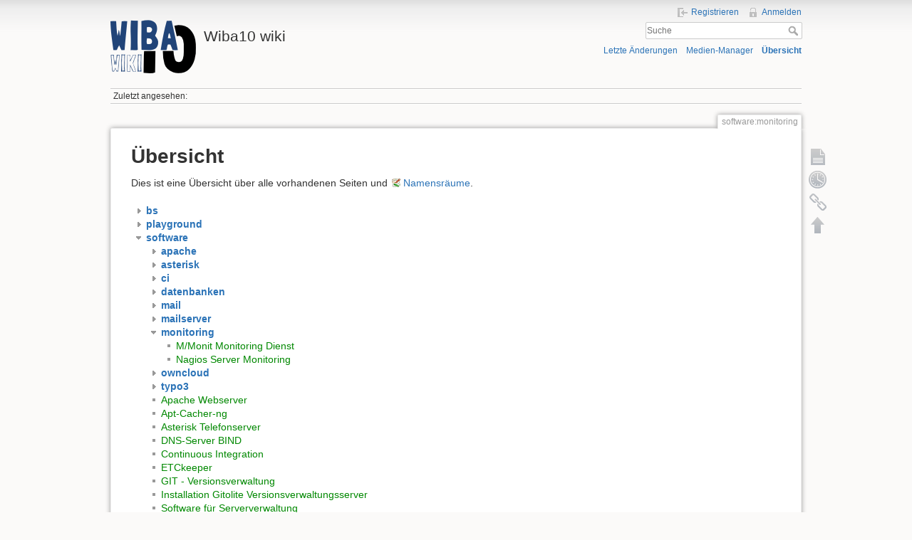

--- FILE ---
content_type: text/html; charset=utf-8
request_url: http://wiki.wiba10.de/doku.php/software:monitoring?idx=software:monitoring
body_size: 4131
content:
<!DOCTYPE html>
<html lang="de" dir="ltr" class="no-js">
<head>
    <meta charset="utf-8" />
    <title>Übersicht [Wiba10 wiki]</title>
    <script>(function(H){H.className=H.className.replace(/\bno-js\b/,'js')})(document.documentElement)</script>
    <meta name="generator" content="DokuWiki"/>
<meta name="robots" content="noindex,nofollow"/>
<link rel="search" type="application/opensearchdescription+xml" href="/lib/exe/opensearch.php" title="Wiba10 wiki"/>
<link rel="start" href="/"/>
<link rel="contents" href="/doku.php/software:monitoring?do=index" title="Übersicht"/>
<link rel="alternate" type="application/rss+xml" title="Letzte Änderungen" href="/feed.php"/>
<link rel="alternate" type="application/rss+xml" title="Aktueller Namensraum" href="/feed.php?mode=list&amp;ns=software"/>
<link rel="alternate" type="text/html" title="HTML Klartext" href="/doku.php/software:monitoring?do=export_xhtml"/>
<link rel="alternate" type="text/plain" title="Wiki Markup" href="/doku.php/software:monitoring?do=export_raw"/>
<link rel="stylesheet" type="text/css" href="/lib/exe/css.php?t=dokuwiki&amp;tseed=827b69d207e9df56080447db4fb44edc"/>
<script type="text/javascript">/*<![CDATA[*/var NS='software';var JSINFO = {"id":"software:monitoring","namespace":"software","isadmin":0,"isauth":0};
/*!]]>*/</script>
<script type="text/javascript" charset="utf-8" src="/lib/exe/js.php?t=dokuwiki&amp;tseed=827b69d207e9df56080447db4fb44edc"></script>
    <meta name="viewport" content="width=device-width,initial-scale=1" />
    <link rel="shortcut icon" href="/lib/tpl/dokuwiki/images/favicon.ico" />
<link rel="apple-touch-icon" href="/lib/tpl/dokuwiki/images/apple-touch-icon.png" />
    </head>

<body>
    <div id="dokuwiki__site"><div id="dokuwiki__top" class="site dokuwiki mode_index tpl_dokuwiki  notFound   ">

        
<!-- ********** HEADER ********** -->
<div id="dokuwiki__header"><div class="pad group">

    
    <div class="headings group">
        <ul class="a11y skip">
            <li><a href="#dokuwiki__content">zum Inhalt springen</a></li>
        </ul>

        <h1><a href="/doku.php/start"  accesskey="h" title="[H]"><img src="/lib/exe/fetch.php/wiki:logo.png" width="120" height="75" alt="" /> <span>Wiba10 wiki</span></a></h1>
            </div>

    <div class="tools group">
        <!-- USER TOOLS -->
                    <div id="dokuwiki__usertools">
                <h3 class="a11y">Benutzer-Werkzeuge</h3>
                <ul>
                    <li><a href="/doku.php/software:monitoring?do=register"  class="action register" rel="nofollow" title="Registrieren">Registrieren</a></li><li><a href="/doku.php/software:monitoring?do=login&amp;sectok=a2f089775ceba7d7a5829f9be2f19239"  class="action login" rel="nofollow" title="Anmelden">Anmelden</a></li>                </ul>
            </div>
        
        <!-- SITE TOOLS -->
        <div id="dokuwiki__sitetools">
            <h3 class="a11y">Webseiten-Werkzeuge</h3>
            <form action="/doku.php/start" accept-charset="utf-8" class="search" id="dw__search" method="get" role="search"><div class="no"><input type="hidden" name="do" value="search" /><input type="text" placeholder="Suche" id="qsearch__in" accesskey="f" name="id" class="edit" title="[F]" /><button type="submit" title="Suche">Suche</button><div id="qsearch__out" class="ajax_qsearch JSpopup"></div></div></form>            <div class="mobileTools">
                <form action="/doku.php" method="get" accept-charset="utf-8"><div class="no"><input type="hidden" name="id" value="software:monitoring" /><select name="do" class="edit quickselect" title="Werkzeuge"><option value="">Werkzeuge</option><optgroup label="Seiten-Werkzeuge"><option value="">Seite anzeigen</option><option value="revisions">Ältere Versionen</option><option value="backlink">Links hierher</option></optgroup><optgroup label="Webseiten-Werkzeuge"><option value="recent">Letzte Änderungen</option><option value="media">Medien-Manager</option><option value="index">Übersicht</option></optgroup><optgroup label="Benutzer-Werkzeuge"><option value="login">Anmelden</option><option value="register">Registrieren</option></optgroup></select><button type="submit">&gt;</button></div></form>            </div>
            <ul>
                <li><a href="/doku.php/software:monitoring?do=recent"  class="action recent" accesskey="r" rel="nofollow" title="Letzte Änderungen [R]">Letzte Änderungen</a></li><li><a href="/doku.php/software:monitoring?do=media&amp;ns=software"  class="action media" rel="nofollow" title="Medien-Manager">Medien-Manager</a></li><li><a href="/doku.php/software:monitoring?do=index"  class="action index" accesskey="x" rel="nofollow" title="Übersicht [X]">Übersicht</a></li>            </ul>
        </div>

    </div>

    <!-- BREADCRUMBS -->
            <div class="breadcrumbs">
                                        <div class="trace"><span class="bchead">Zuletzt angesehen:</span></div>
                    </div>
    


    <hr class="a11y" />
</div></div><!-- /header -->

        <div class="wrapper group">

            
            <!-- ********** CONTENT ********** -->
            <div id="dokuwiki__content"><div class="pad group">
                
                <div class="pageId"><span>software:monitoring</span></div>

                <div class="page group">
                                                            <!-- wikipage start -->
                    
<h1 class="sectionedit1" id="uebersicht">Übersicht</h1>
<div class="level1">

<p>
Dies ist eine Übersicht über alle vorhandenen Seiten und <a href="https://www.dokuwiki.org/namespaces" class="interwiki iw_doku" target="_blank" title="https://www.dokuwiki.org/namespaces" rel="noopener">Namensräume</a>.
</p>

</div>
<div id="index__tree">
<ul class="idx">
<li class="closed"><div class="li"><a href="/doku.php/software:monitoring?idx=bs" title="bs" class="idx_dir" rel="nofollow"><strong>bs</strong></a></div></li>
<li class="closed"><div class="li"><a href="/doku.php/software:monitoring?idx=playground" title="playground" class="idx_dir" rel="nofollow"><strong>playground</strong></a></div></li>
<li class="open"><div class="li"><a href="/doku.php/software:monitoring?idx=software" title="software" class="idx_dir" rel="nofollow"><strong>software</strong></a></div>
<ul class="idx">
<li class="closed"><div class="li"><a href="/doku.php/software:monitoring?idx=software%3Aapache" title="software:apache" class="idx_dir" rel="nofollow"><strong>apache</strong></a></div></li>
<li class="closed"><div class="li"><a href="/doku.php/software:monitoring?idx=software%3Aasterisk" title="software:asterisk" class="idx_dir" rel="nofollow"><strong>asterisk</strong></a></div></li>
<li class="closed"><div class="li"><a href="/doku.php/software:monitoring?idx=software%3Aci" title="software:ci" class="idx_dir" rel="nofollow"><strong>ci</strong></a></div></li>
<li class="closed"><div class="li"><a href="/doku.php/software:monitoring?idx=software%3Adatenbanken" title="software:datenbanken" class="idx_dir" rel="nofollow"><strong>datenbanken</strong></a></div></li>
<li class="closed"><div class="li"><a href="/doku.php/software:monitoring?idx=software%3Amail" title="software:mail" class="idx_dir" rel="nofollow"><strong>mail</strong></a></div></li>
<li class="closed"><div class="li"><a href="/doku.php/software:monitoring?idx=software%3Amailserver" title="software:mailserver" class="idx_dir" rel="nofollow"><strong>mailserver</strong></a></div></li>
<li class="open"><div class="li"><a href="/doku.php/software:monitoring?idx=software%3Amonitoring" title="software:monitoring" class="idx_dir" rel="nofollow"><strong>monitoring</strong></a></div>
<ul class="idx">
<li class="level3" ><div class="li"><a href="/doku.php/software:monitoring:monit" class="wikilink1" title="software:monitoring:monit">M/Monit Monitoring Dienst</a></div></li>
<li class="level3" ><div class="li"><a href="/doku.php/software:monitoring:nagios" class="wikilink1" title="software:monitoring:nagios">Nagios Server Monitoring</a></div></li>
</ul>
</li>
<li class="closed"><div class="li"><a href="/doku.php/software:monitoring?idx=software%3Aowncloud" title="software:owncloud" class="idx_dir" rel="nofollow"><strong>owncloud</strong></a></div></li>
<li class="closed"><div class="li"><a href="/doku.php/software:monitoring?idx=software%3Atypo3" title="software:typo3" class="idx_dir" rel="nofollow"><strong>typo3</strong></a></div></li>
<li class="level2" ><div class="li"><a href="/doku.php/software:apache" class="wikilink1" title="software:apache">Apache Webserver</a></div></li>
<li class="level2" ><div class="li"><a href="/doku.php/software:apt-cacher-ng" class="wikilink1" title="software:apt-cacher-ng">Apt-Cacher-ng</a></div></li>
<li class="level2" ><div class="li"><a href="/doku.php/software:asterisk" class="wikilink1" title="software:asterisk">Asterisk Telefonserver</a></div></li>
<li class="level2" ><div class="li"><a href="/doku.php/software:bind" class="wikilink1" title="software:bind">DNS-Server BIND</a></div></li>
<li class="level2" ><div class="li"><a href="/doku.php/software:ci" class="wikilink1" title="software:ci">Continuous Integration</a></div></li>
<li class="level2" ><div class="li"><a href="/doku.php/software:etckeeper" class="wikilink1" title="software:etckeeper">ETCkeeper</a></div></li>
<li class="level2" ><div class="li"><a href="/doku.php/software:git" class="wikilink1" title="software:git">GIT - Versionsverwaltung</a></div></li>
<li class="level2" ><div class="li"><a href="/doku.php/software:gitolite" class="wikilink1" title="software:gitolite">Installation Gitolite Versionsverwaltungsserver</a></div></li>
<li class="level2" ><div class="li"><a href="/doku.php/software:isptools" class="wikilink1" title="software:isptools">Software für Serververwaltung</a></div></li>
<li class="level2" ><div class="li"><a href="/doku.php/software:kvm" class="wikilink1" title="software:kvm">KVM Virtualisierung unter Ubuntu</a></div></li>
<li class="level2" ><div class="li"><a href="/doku.php/software:libreoffice" class="wikilink1" title="software:libreoffice">Libre Office / Open Office</a></div></li>
<li class="level2" ><div class="li"><a href="/doku.php/software:mumble" class="wikilink1" title="software:mumble">Mumble-Server</a></div></li>
<li class="level2" ><div class="li"><a href="/doku.php/software:ncdu" class="wikilink1" title="software:ncdu">NCDU - grafische Anzeige der Verzeichnisgrößen</a></div></li>
<li class="level2" ><div class="li"><a href="/doku.php/software:openvpn" class="wikilink1" title="software:openvpn">OpenVPN</a></div></li>
<li class="level2" ><div class="li"><a href="/doku.php/software:owncloud" class="wikilink1" title="software:owncloud">OwnCloud</a></div></li>
<li class="level2" ><div class="li"><a href="/doku.php/software:redmine" class="wikilink1" title="software:redmine">Redmine</a></div></li>
<li class="level2" ><div class="li"><a href="/doku.php/software:samba" class="wikilink1" title="software:samba">Samba Server</a></div></li>
<li class="level2" ><div class="li"><a href="/doku.php/software:screen" class="wikilink1" title="software:screen">Screen</a></div></li>
<li class="level2" ><div class="li"><a href="/doku.php/software:sparkleshare" class="wikilink1" title="software:sparkleshare">Sparkleshare</a></div></li>
<li class="level2" ><div class="li"><a href="/doku.php/software:ssh" class="wikilink1" title="software:ssh">SSH-Server</a></div></li>
<li class="level2" ><div class="li"><a href="/doku.php/software:svn" class="wikilink1" title="software:svn">Subversion Versionsverwaltung</a></div></li>
<li class="level2" ><div class="li"><a href="/doku.php/software:tftp" class="wikilink1" title="software:tftp">TFTP Server</a></div></li>
<li class="level2" ><div class="li"><a href="/doku.php/software:typo3" class="wikilink1" title="software:typo3">Typo3</a></div></li>
<li class="level2" ><div class="li"><a href="/doku.php/software:vim" class="wikilink1" title="software:vim">VIM Texteditor</a></div></li>
</ul>
</li>
<li class="closed"><div class="li"><a href="/doku.php/software:monitoring?idx=tech" title="tech" class="idx_dir" rel="nofollow"><strong>tech</strong></a></div></li>
<li class="closed"><div class="li"><a href="/doku.php/software:monitoring?idx=uni" title="uni" class="idx_dir" rel="nofollow"><strong>uni</strong></a></div></li>
<li class="closed"><div class="li"><a href="/doku.php/software:monitoring?idx=wibainfo" title="wibainfo" class="idx_dir" rel="nofollow"><strong>wibainfo</strong></a></div></li>
<li class="closed"><div class="li"><a href="/doku.php/software:monitoring?idx=wiki" title="wiki" class="idx_dir" rel="nofollow"><strong>wiki</strong></a></div></li>
<li class="level1" ><div class="li"><a href="/doku.php/start" class="wikilink1" title="start">Wiba-Wiki</a></div></li>
<li class="level1" ><div class="li"><a href="/doku.php/wibainfo" class="wikilink1" title="wibainfo">Wibainfo - Informationen für Nutzer</a></div></li>
</ul>
</div>
                    <!-- wikipage stop -->
                    <div style="border-style:solid; border-color:silver; border-width: 0.5px; padding-top: 10px; margin-top:20px;">
<p style="text-align: center; margin-bottom: 10px; font-size: 90%; font-style:italic;">
Bei Verwendung dieses Wikis erklären Sie sich mit dem 
<a href="http://wiki.wiba10.de/doku.php/wiki:nutzungshinweise-haftungsausschluss">Haftungsausschluss, Nutzungsbedingungen und der Datenschutzerkl&auml;rung</a> 
dieses Wikis einverstanden. <a href="http://wiki.wiba10.de/doku.php/wiki:impressum">Impressum</a>.</p>
</div>
<!-- Global site tag (gtag.js) - Google Analytics -->
<script async src="https://www.googletagmanager.com/gtag/js?id=UA-868016-7"></script>
<script>
  window.dataLayer = window.dataLayer || [];
  function gtag(){dataLayer.push(arguments);}
  gtag('js', new Date());

  gtag('config', 'UA-868016-7', { 'anonymize_ip': true });
</script>

                </div>

                <div class="docInfo"></div>

                            </div></div><!-- /content -->

            <hr class="a11y" />

            <!-- PAGE ACTIONS -->
            <div id="dokuwiki__pagetools">
                <h3 class="a11y">Seiten-Werkzeuge</h3>
                <div class="tools">
                    <ul>
                        <li><a href="/doku.php/software:monitoring?do="  class="action show" accesskey="v" rel="nofollow" title="Seite anzeigen [V]"><span>Seite anzeigen</span></a></li><li><a href="/doku.php/software:monitoring?do=revisions"  class="action revs" accesskey="o" rel="nofollow" title="Ältere Versionen [O]"><span>Ältere Versionen</span></a></li><li><a href="/doku.php/software:monitoring?do=backlink"  class="action backlink" rel="nofollow" title="Links hierher"><span>Links hierher</span></a></li><li><a href="#dokuwiki__top"  class="action top" accesskey="t" rel="nofollow" title="Nach oben [T]"><span>Nach oben</span></a></li>                    </ul>
                </div>
            </div>
        </div><!-- /wrapper -->

        
<!-- ********** FOOTER ********** -->
<div id="dokuwiki__footer"><div class="pad">
    <div class="license">Falls nicht anders bezeichnet, ist der Inhalt dieses Wikis unter der folgenden Lizenz veröffentlicht: <bdi><a href="http://creativecommons.org/licenses/by-sa/4.0/" rel="license" class="urlextern" target="_blank">CC Attribution-Share Alike 4.0 International</a></bdi></div>
    <div class="buttons">
        <a href="http://creativecommons.org/licenses/by-sa/4.0/" rel="license" target="_blank"><img src="/lib/images/license/button/cc-by-sa.png" alt="CC Attribution-Share Alike 4.0 International" /></a>        <a href="http://www.dokuwiki.org/donate" title="Donate" target="_blank"><img
            src="/lib/tpl/dokuwiki/images/button-donate.gif" width="80" height="15" alt="Donate" /></a>
        <a href="http://php.net" title="Powered by PHP" target="_blank"><img
            src="/lib/tpl/dokuwiki/images/button-php.gif" width="80" height="15" alt="Powered by PHP" /></a>
        <a href="http://validator.w3.org/check/referer" title="Valid HTML5" target="_blank"><img
            src="/lib/tpl/dokuwiki/images/button-html5.png" width="80" height="15" alt="Valid HTML5" /></a>
        <a href="http://jigsaw.w3.org/css-validator/check/referer?profile=css3" title="Valid CSS" target="_blank"><img
            src="/lib/tpl/dokuwiki/images/button-css.png" width="80" height="15" alt="Valid CSS" /></a>
        <a href="http://dokuwiki.org/" title="Driven by DokuWiki" target="_blank"><img
            src="/lib/tpl/dokuwiki/images/button-dw.png" width="80" height="15" alt="Driven by DokuWiki" /></a>
    </div>
</div></div><!-- /footer -->

    </div></div><!-- /site -->

    <div class="no"><img src="/lib/exe/indexer.php?id=software%3Amonitoring&amp;1768886452" width="2" height="1" alt="" /></div>
    <div id="screen__mode" class="no"></div></body>
</html>
